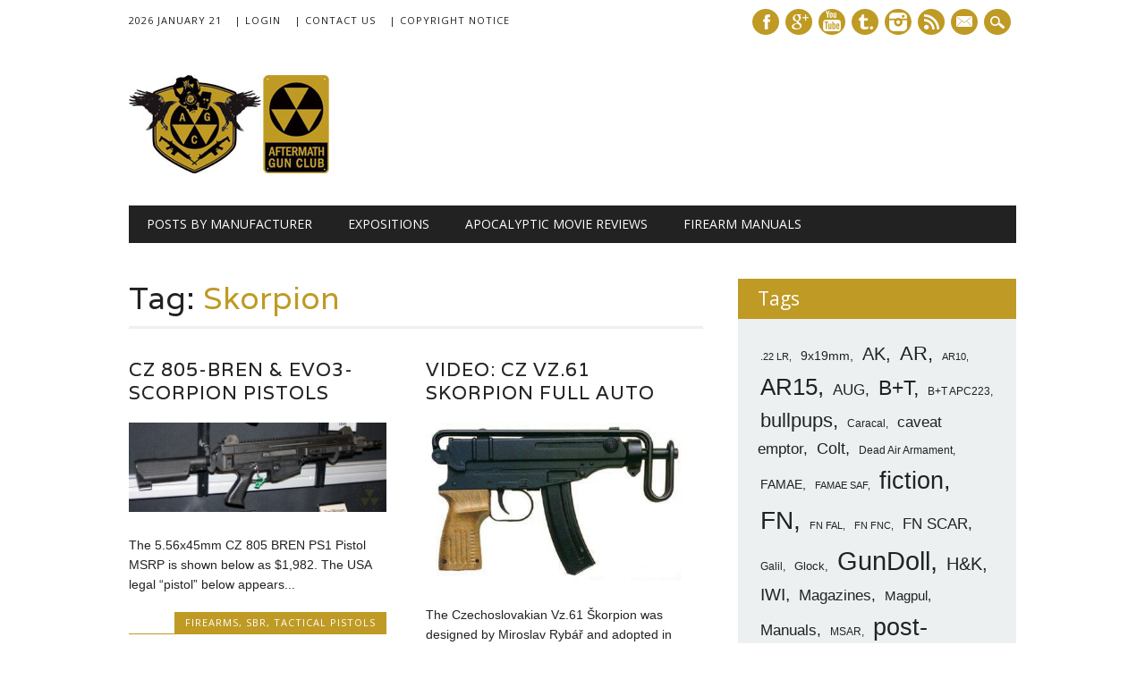

--- FILE ---
content_type: text/html; charset=UTF-8
request_url: http://aftermathgunclub.com/tag/skorpion/
body_size: 8509
content:
<!DOCTYPE html>
<html lang="en" class="no-js">
<head>
<meta charset="UTF-8" />
<meta name="viewport" content="width=device-width, initial-scale=1" />
<link rel="pingback" href="http://aftermathgunclub.com/xmlrpc.php" />

<title>Skorpion &#8211; Aftermath Gun Club</title>
<meta name='robots' content='max-image-preview:large' />
<link rel="alternate" type="application/rss+xml" title="Aftermath Gun Club &raquo; Feed" href="http://aftermathgunclub.com/feed/" />
<link rel="alternate" type="application/rss+xml" title="Aftermath Gun Club &raquo; Comments Feed" href="http://aftermathgunclub.com/comments/feed/" />
<link rel="alternate" type="application/rss+xml" title="Aftermath Gun Club &raquo; Skorpion Tag Feed" href="http://aftermathgunclub.com/tag/skorpion/feed/" />
<script type="text/javascript">
window._wpemojiSettings = {"baseUrl":"https:\/\/s.w.org\/images\/core\/emoji\/14.0.0\/72x72\/","ext":".png","svgUrl":"https:\/\/s.w.org\/images\/core\/emoji\/14.0.0\/svg\/","svgExt":".svg","source":{"concatemoji":"http:\/\/aftermathgunclub.com\/wp-includes\/js\/wp-emoji-release.min.js?ver=6.2.6"}};
/*! This file is auto-generated */
!function(e,a,t){var n,r,o,i=a.createElement("canvas"),p=i.getContext&&i.getContext("2d");function s(e,t){p.clearRect(0,0,i.width,i.height),p.fillText(e,0,0);e=i.toDataURL();return p.clearRect(0,0,i.width,i.height),p.fillText(t,0,0),e===i.toDataURL()}function c(e){var t=a.createElement("script");t.src=e,t.defer=t.type="text/javascript",a.getElementsByTagName("head")[0].appendChild(t)}for(o=Array("flag","emoji"),t.supports={everything:!0,everythingExceptFlag:!0},r=0;r<o.length;r++)t.supports[o[r]]=function(e){if(p&&p.fillText)switch(p.textBaseline="top",p.font="600 32px Arial",e){case"flag":return s("\ud83c\udff3\ufe0f\u200d\u26a7\ufe0f","\ud83c\udff3\ufe0f\u200b\u26a7\ufe0f")?!1:!s("\ud83c\uddfa\ud83c\uddf3","\ud83c\uddfa\u200b\ud83c\uddf3")&&!s("\ud83c\udff4\udb40\udc67\udb40\udc62\udb40\udc65\udb40\udc6e\udb40\udc67\udb40\udc7f","\ud83c\udff4\u200b\udb40\udc67\u200b\udb40\udc62\u200b\udb40\udc65\u200b\udb40\udc6e\u200b\udb40\udc67\u200b\udb40\udc7f");case"emoji":return!s("\ud83e\udef1\ud83c\udffb\u200d\ud83e\udef2\ud83c\udfff","\ud83e\udef1\ud83c\udffb\u200b\ud83e\udef2\ud83c\udfff")}return!1}(o[r]),t.supports.everything=t.supports.everything&&t.supports[o[r]],"flag"!==o[r]&&(t.supports.everythingExceptFlag=t.supports.everythingExceptFlag&&t.supports[o[r]]);t.supports.everythingExceptFlag=t.supports.everythingExceptFlag&&!t.supports.flag,t.DOMReady=!1,t.readyCallback=function(){t.DOMReady=!0},t.supports.everything||(n=function(){t.readyCallback()},a.addEventListener?(a.addEventListener("DOMContentLoaded",n,!1),e.addEventListener("load",n,!1)):(e.attachEvent("onload",n),a.attachEvent("onreadystatechange",function(){"complete"===a.readyState&&t.readyCallback()})),(e=t.source||{}).concatemoji?c(e.concatemoji):e.wpemoji&&e.twemoji&&(c(e.twemoji),c(e.wpemoji)))}(window,document,window._wpemojiSettings);
</script>
<style type="text/css">
img.wp-smiley,
img.emoji {
	display: inline !important;
	border: none !important;
	box-shadow: none !important;
	height: 1em !important;
	width: 1em !important;
	margin: 0 0.07em !important;
	vertical-align: -0.1em !important;
	background: none !important;
	padding: 0 !important;
}
</style>
	<link rel='stylesheet' id='wp-block-library-css' href='http://aftermathgunclub.com/wp-includes/css/dist/block-library/style.min.css?ver=6.2.6' type='text/css' media='all' />
<link rel='stylesheet' id='classic-theme-styles-css' href='http://aftermathgunclub.com/wp-includes/css/classic-themes.min.css?ver=6.2.6' type='text/css' media='all' />
<style id='global-styles-inline-css' type='text/css'>
body{--wp--preset--color--black: #000000;--wp--preset--color--cyan-bluish-gray: #abb8c3;--wp--preset--color--white: #ffffff;--wp--preset--color--pale-pink: #f78da7;--wp--preset--color--vivid-red: #cf2e2e;--wp--preset--color--luminous-vivid-orange: #ff6900;--wp--preset--color--luminous-vivid-amber: #fcb900;--wp--preset--color--light-green-cyan: #7bdcb5;--wp--preset--color--vivid-green-cyan: #00d084;--wp--preset--color--pale-cyan-blue: #8ed1fc;--wp--preset--color--vivid-cyan-blue: #0693e3;--wp--preset--color--vivid-purple: #9b51e0;--wp--preset--gradient--vivid-cyan-blue-to-vivid-purple: linear-gradient(135deg,rgba(6,147,227,1) 0%,rgb(155,81,224) 100%);--wp--preset--gradient--light-green-cyan-to-vivid-green-cyan: linear-gradient(135deg,rgb(122,220,180) 0%,rgb(0,208,130) 100%);--wp--preset--gradient--luminous-vivid-amber-to-luminous-vivid-orange: linear-gradient(135deg,rgba(252,185,0,1) 0%,rgba(255,105,0,1) 100%);--wp--preset--gradient--luminous-vivid-orange-to-vivid-red: linear-gradient(135deg,rgba(255,105,0,1) 0%,rgb(207,46,46) 100%);--wp--preset--gradient--very-light-gray-to-cyan-bluish-gray: linear-gradient(135deg,rgb(238,238,238) 0%,rgb(169,184,195) 100%);--wp--preset--gradient--cool-to-warm-spectrum: linear-gradient(135deg,rgb(74,234,220) 0%,rgb(151,120,209) 20%,rgb(207,42,186) 40%,rgb(238,44,130) 60%,rgb(251,105,98) 80%,rgb(254,248,76) 100%);--wp--preset--gradient--blush-light-purple: linear-gradient(135deg,rgb(255,206,236) 0%,rgb(152,150,240) 100%);--wp--preset--gradient--blush-bordeaux: linear-gradient(135deg,rgb(254,205,165) 0%,rgb(254,45,45) 50%,rgb(107,0,62) 100%);--wp--preset--gradient--luminous-dusk: linear-gradient(135deg,rgb(255,203,112) 0%,rgb(199,81,192) 50%,rgb(65,88,208) 100%);--wp--preset--gradient--pale-ocean: linear-gradient(135deg,rgb(255,245,203) 0%,rgb(182,227,212) 50%,rgb(51,167,181) 100%);--wp--preset--gradient--electric-grass: linear-gradient(135deg,rgb(202,248,128) 0%,rgb(113,206,126) 100%);--wp--preset--gradient--midnight: linear-gradient(135deg,rgb(2,3,129) 0%,rgb(40,116,252) 100%);--wp--preset--duotone--dark-grayscale: url('#wp-duotone-dark-grayscale');--wp--preset--duotone--grayscale: url('#wp-duotone-grayscale');--wp--preset--duotone--purple-yellow: url('#wp-duotone-purple-yellow');--wp--preset--duotone--blue-red: url('#wp-duotone-blue-red');--wp--preset--duotone--midnight: url('#wp-duotone-midnight');--wp--preset--duotone--magenta-yellow: url('#wp-duotone-magenta-yellow');--wp--preset--duotone--purple-green: url('#wp-duotone-purple-green');--wp--preset--duotone--blue-orange: url('#wp-duotone-blue-orange');--wp--preset--font-size--small: 13px;--wp--preset--font-size--medium: 20px;--wp--preset--font-size--large: 36px;--wp--preset--font-size--x-large: 42px;--wp--preset--spacing--20: 0.44rem;--wp--preset--spacing--30: 0.67rem;--wp--preset--spacing--40: 1rem;--wp--preset--spacing--50: 1.5rem;--wp--preset--spacing--60: 2.25rem;--wp--preset--spacing--70: 3.38rem;--wp--preset--spacing--80: 5.06rem;--wp--preset--shadow--natural: 6px 6px 9px rgba(0, 0, 0, 0.2);--wp--preset--shadow--deep: 12px 12px 50px rgba(0, 0, 0, 0.4);--wp--preset--shadow--sharp: 6px 6px 0px rgba(0, 0, 0, 0.2);--wp--preset--shadow--outlined: 6px 6px 0px -3px rgba(255, 255, 255, 1), 6px 6px rgba(0, 0, 0, 1);--wp--preset--shadow--crisp: 6px 6px 0px rgba(0, 0, 0, 1);}:where(.is-layout-flex){gap: 0.5em;}body .is-layout-flow > .alignleft{float: left;margin-inline-start: 0;margin-inline-end: 2em;}body .is-layout-flow > .alignright{float: right;margin-inline-start: 2em;margin-inline-end: 0;}body .is-layout-flow > .aligncenter{margin-left: auto !important;margin-right: auto !important;}body .is-layout-constrained > .alignleft{float: left;margin-inline-start: 0;margin-inline-end: 2em;}body .is-layout-constrained > .alignright{float: right;margin-inline-start: 2em;margin-inline-end: 0;}body .is-layout-constrained > .aligncenter{margin-left: auto !important;margin-right: auto !important;}body .is-layout-constrained > :where(:not(.alignleft):not(.alignright):not(.alignfull)){max-width: var(--wp--style--global--content-size);margin-left: auto !important;margin-right: auto !important;}body .is-layout-constrained > .alignwide{max-width: var(--wp--style--global--wide-size);}body .is-layout-flex{display: flex;}body .is-layout-flex{flex-wrap: wrap;align-items: center;}body .is-layout-flex > *{margin: 0;}:where(.wp-block-columns.is-layout-flex){gap: 2em;}.has-black-color{color: var(--wp--preset--color--black) !important;}.has-cyan-bluish-gray-color{color: var(--wp--preset--color--cyan-bluish-gray) !important;}.has-white-color{color: var(--wp--preset--color--white) !important;}.has-pale-pink-color{color: var(--wp--preset--color--pale-pink) !important;}.has-vivid-red-color{color: var(--wp--preset--color--vivid-red) !important;}.has-luminous-vivid-orange-color{color: var(--wp--preset--color--luminous-vivid-orange) !important;}.has-luminous-vivid-amber-color{color: var(--wp--preset--color--luminous-vivid-amber) !important;}.has-light-green-cyan-color{color: var(--wp--preset--color--light-green-cyan) !important;}.has-vivid-green-cyan-color{color: var(--wp--preset--color--vivid-green-cyan) !important;}.has-pale-cyan-blue-color{color: var(--wp--preset--color--pale-cyan-blue) !important;}.has-vivid-cyan-blue-color{color: var(--wp--preset--color--vivid-cyan-blue) !important;}.has-vivid-purple-color{color: var(--wp--preset--color--vivid-purple) !important;}.has-black-background-color{background-color: var(--wp--preset--color--black) !important;}.has-cyan-bluish-gray-background-color{background-color: var(--wp--preset--color--cyan-bluish-gray) !important;}.has-white-background-color{background-color: var(--wp--preset--color--white) !important;}.has-pale-pink-background-color{background-color: var(--wp--preset--color--pale-pink) !important;}.has-vivid-red-background-color{background-color: var(--wp--preset--color--vivid-red) !important;}.has-luminous-vivid-orange-background-color{background-color: var(--wp--preset--color--luminous-vivid-orange) !important;}.has-luminous-vivid-amber-background-color{background-color: var(--wp--preset--color--luminous-vivid-amber) !important;}.has-light-green-cyan-background-color{background-color: var(--wp--preset--color--light-green-cyan) !important;}.has-vivid-green-cyan-background-color{background-color: var(--wp--preset--color--vivid-green-cyan) !important;}.has-pale-cyan-blue-background-color{background-color: var(--wp--preset--color--pale-cyan-blue) !important;}.has-vivid-cyan-blue-background-color{background-color: var(--wp--preset--color--vivid-cyan-blue) !important;}.has-vivid-purple-background-color{background-color: var(--wp--preset--color--vivid-purple) !important;}.has-black-border-color{border-color: var(--wp--preset--color--black) !important;}.has-cyan-bluish-gray-border-color{border-color: var(--wp--preset--color--cyan-bluish-gray) !important;}.has-white-border-color{border-color: var(--wp--preset--color--white) !important;}.has-pale-pink-border-color{border-color: var(--wp--preset--color--pale-pink) !important;}.has-vivid-red-border-color{border-color: var(--wp--preset--color--vivid-red) !important;}.has-luminous-vivid-orange-border-color{border-color: var(--wp--preset--color--luminous-vivid-orange) !important;}.has-luminous-vivid-amber-border-color{border-color: var(--wp--preset--color--luminous-vivid-amber) !important;}.has-light-green-cyan-border-color{border-color: var(--wp--preset--color--light-green-cyan) !important;}.has-vivid-green-cyan-border-color{border-color: var(--wp--preset--color--vivid-green-cyan) !important;}.has-pale-cyan-blue-border-color{border-color: var(--wp--preset--color--pale-cyan-blue) !important;}.has-vivid-cyan-blue-border-color{border-color: var(--wp--preset--color--vivid-cyan-blue) !important;}.has-vivid-purple-border-color{border-color: var(--wp--preset--color--vivid-purple) !important;}.has-vivid-cyan-blue-to-vivid-purple-gradient-background{background: var(--wp--preset--gradient--vivid-cyan-blue-to-vivid-purple) !important;}.has-light-green-cyan-to-vivid-green-cyan-gradient-background{background: var(--wp--preset--gradient--light-green-cyan-to-vivid-green-cyan) !important;}.has-luminous-vivid-amber-to-luminous-vivid-orange-gradient-background{background: var(--wp--preset--gradient--luminous-vivid-amber-to-luminous-vivid-orange) !important;}.has-luminous-vivid-orange-to-vivid-red-gradient-background{background: var(--wp--preset--gradient--luminous-vivid-orange-to-vivid-red) !important;}.has-very-light-gray-to-cyan-bluish-gray-gradient-background{background: var(--wp--preset--gradient--very-light-gray-to-cyan-bluish-gray) !important;}.has-cool-to-warm-spectrum-gradient-background{background: var(--wp--preset--gradient--cool-to-warm-spectrum) !important;}.has-blush-light-purple-gradient-background{background: var(--wp--preset--gradient--blush-light-purple) !important;}.has-blush-bordeaux-gradient-background{background: var(--wp--preset--gradient--blush-bordeaux) !important;}.has-luminous-dusk-gradient-background{background: var(--wp--preset--gradient--luminous-dusk) !important;}.has-pale-ocean-gradient-background{background: var(--wp--preset--gradient--pale-ocean) !important;}.has-electric-grass-gradient-background{background: var(--wp--preset--gradient--electric-grass) !important;}.has-midnight-gradient-background{background: var(--wp--preset--gradient--midnight) !important;}.has-small-font-size{font-size: var(--wp--preset--font-size--small) !important;}.has-medium-font-size{font-size: var(--wp--preset--font-size--medium) !important;}.has-large-font-size{font-size: var(--wp--preset--font-size--large) !important;}.has-x-large-font-size{font-size: var(--wp--preset--font-size--x-large) !important;}
.wp-block-navigation a:where(:not(.wp-element-button)){color: inherit;}
:where(.wp-block-columns.is-layout-flex){gap: 2em;}
.wp-block-pullquote{font-size: 1.5em;line-height: 1.6;}
</style>
<link rel='stylesheet' id='prefix-style-css' href='http://aftermathgunclub.com/wp-content/plugins/private-notes/style.css?ver=6.2.6' type='text/css' media='all' />
<link rel='stylesheet' id='newswire_style-css' href='http://aftermathgunclub.com/wp-content/themes/the-newswire/style.css?ver=6.2.6' type='text/css' media='all' />
<script type='text/javascript' src='http://aftermathgunclub.com/wp-content/themes/the-newswire/library/js/modernizr-2.6.2.min.js?ver=2.6.2' id='modernizr-js'></script>
<script type='text/javascript' src='http://aftermathgunclub.com/wp-includes/js/jquery/jquery.min.js?ver=3.6.4' id='jquery-core-js'></script>
<script type='text/javascript' src='http://aftermathgunclub.com/wp-includes/js/jquery/jquery-migrate.min.js?ver=3.4.0' id='jquery-migrate-js'></script>
<script type='text/javascript' src='http://aftermathgunclub.com/wp-includes/js/imagesloaded.min.js?ver=4.1.4' id='imagesloaded-js'></script>
<script type='text/javascript' src='http://aftermathgunclub.com/wp-content/themes/the-newswire/library/js/jquery.cycle2.min.js?ver=6.2.6' id='cycle2-js'></script>
<script type='text/javascript' src='http://aftermathgunclub.com/wp-content/themes/the-newswire/library/js/jquery.cycle2.tile.min.js?ver=6.2.6' id='cycle2_tile-js'></script>
<script type='text/javascript' src='http://aftermathgunclub.com/wp-content/themes/the-newswire/library/js/jquery.cycle2.shuffle.min.js?ver=6.2.6' id='cycle2_shuffle-js'></script>
<script type='text/javascript' src='http://aftermathgunclub.com/wp-content/themes/the-newswire/library/js/jquery.cycle2.scrollVert.min.js?ver=6.2.6' id='cycle2_scrollvert-js'></script>
<script type='text/javascript' src='http://aftermathgunclub.com/wp-includes/js/masonry.min.js?ver=4.2.2' id='masonry-js'></script>
<script type='text/javascript' src='http://aftermathgunclub.com/wp-includes/js/jquery/jquery.masonry.min.js?ver=3.1.2b' id='jquery-masonry-js'></script>
<script type='text/javascript' src='http://aftermathgunclub.com/wp-content/themes/the-newswire/library/js/scripts.js?ver=1.0.0' id='newswire_custom_js-js'></script>
<link rel="https://api.w.org/" href="http://aftermathgunclub.com/wp-json/" /><link rel="alternate" type="application/json" href="http://aftermathgunclub.com/wp-json/wp/v2/tags/69" /><link rel="EditURI" type="application/rsd+xml" title="RSD" href="http://aftermathgunclub.com/xmlrpc.php?rsd" />
<link rel="wlwmanifest" type="application/wlwmanifest+xml" href="http://aftermathgunclub.com/wp-includes/wlwmanifest.xml" />
<meta name="generator" content="WordPress 6.2.6" />
	<style id="newswire-color-settings">
		        a, a:visited, .entry-title a:hover, .post-content ol li:before, .post-content ul li:before, .colortxt { 
            color: #bf9a24;
        }
        
        #search-box-wrap, #social-media a, #search-icon, nav[role=navigation] .menu > ul li a:hover, nav[role=navigation] .menu ul li.current-menu-item a, .nav ul li.current_page_item a, nav[role=navigation] .menu ul li.current_page_item a, .cat-meta-color, .colorbar, .pagination li a:hover, .pagination li.active a, #comment-nav-above a, #comment-nav-below a, #nav-above a:hover, #nav-below a:hover, #image-navigation a:hover, #sidebar .widget-title,  .commentlist .comment-reply-link, .commentlist .comment-reply-login, #respond #submit:hover {
            background-color: #bf9a24;
        }
        
				
				#site-title a {
			color: #222222;
		}
				
				nav[role=navigation] div.menu {
			background-color: #222222;
		}
		    </style>
		<style id="newswire-font-settings">
				body {
			font-family: "Lucida Sans Unicode", sans-serif;
		}
			
				#site-title {
			font-family: "Varela", sans-serif;
					}
				
				#top-nav, nav[role=navigation] .menu > ul li a, nav[role=navigation] .menu > #menu-icon, .cat-meta-color, #sidebar .widget-title , footer[role=contentinfo], .commentlist .comment-reply-link, .commentlist .comment-reply-login, .comment-meta, #respond #submit {
			font-family: "Open Sans", sans-serif;
		}
				
				.entry-title, .page-header, .heading-latest, #comments-title, .commentlist .vcard, #reply-title, #respond label, .slides .slide-noimg, .slide-title {
			font-family: "Varela", sans-serif;
					}
			</style>
	</head>

<body class="archive tag tag-skorpion tag-69">

<div id="wrapper">

    <div id="search-box-wrap">
        <div id="search-box">
           <div id="close-x">x</div>
           <form role="search" method="get" id="searchform" class="searchform" action="http://aftermathgunclub.com/">
				<div>
					<label class="screen-reader-text" for="s">Search for:</label>
					<input type="text" value="" name="s" id="s" />
					<input type="submit" id="searchsubmit" value="Search" />
				</div>
			</form>        </div>
    </div>
    
    <div id="container">
        
    
        <header id="branding" role="banner">
        
          <div id="top-head" >
          
            <div id="top-nav" class="clearfix">
                <div class="cur-date">
					2026 January 21				</div>
                <div class="menu-top"><ul id="menu-header-menu" class="menu"><li id="menu-item-2947" class="menu-item menu-item-type-custom menu-item-object-custom menu-item-2947"><a href="http://aftermathgunclub.com/wp-admin/">| Login</a></li>
<li id="menu-item-4679" class="menu-item menu-item-type-post_type menu-item-object-page menu-item-4679"><a href="http://aftermathgunclub.com/contact-us/">| Contact Us</a></li>
<li id="menu-item-4414" class="menu-item menu-item-type-post_type menu-item-object-page menu-item-4414"><a href="http://aftermathgunclub.com/copyright-notice/">| Copyright Notice</a></li>
</ul></div>            </div>
          
            <div id="social-media">
            
                                <a href="https://www.facebook.com/aftermathgunclub" class="social-fb" title="https://www.facebook.com/aftermathgunclub">Facebook</a>
                                
                                
                                <a href="http://plus.google.com/+AftermathGunClub" class="social-gp" title="http://plus.google.com/+AftermathGunClub">Google+</a>
                                
                                
                                
                                <a href="http://www.youtube.com/user/AftermathGunClub" class="social-yt" title="http://www.youtube.com/user/AftermathGunClub">Youtube</a>
                                
                                <a href="http://aftermath-gun-club.tumblr.com/" class="social-tu" title="http://aftermath-gun-club.tumblr.com/">Tumblr</a>
                                
                                <a href="http://instagram.com/aftermathphotos" class="social-in" title="http://instagram.com/aftermathphotos">Instagram</a>
                                
                                
                                
                                
                                <a href="http://www.aftermathgunclub.com/?feed=rss2" class="social-rs" title="http://www.aftermathgunclub.com/?feed=rss2">RSS</a>
                                
                                <a href="mailto:info@aftermathgunclub.com" class="social-em" title="mailto:info@aftermathgunclub.com">E-mail</a>
                                
                <div id="search-icon"></div>
    
            </div>
            
          </div>
        
          <div id="inner-header" class="clearfix">
          
            <div id="site-heading">
                                <div id="site-logo"><a href="http://aftermathgunclub.com/" title="Aftermath Gun Club" rel="home"><img src="http://aftermathgunclub.com/wp-content/uploads/2014/02/AGG_20_110x300_agc_site_ban.jpg" alt="Aftermath Gun Club" /></a></div>
                            </div>
            
            
          <div id="newswire-banner">
          	
<!-- Add 468x60 Banner Code Below This Comment -->

          </div>
    
            <div class="clearfix"></div>
          </div>
          
            <nav id="access" role="navigation">
                <h1 class="assistive-text section-heading">Main menu</h1>
                <div class="skip-link screen-reader-text"><a href="#content" title="Skip to content">Skip to content</a></div>
    
                <div class="menu"><ul id="menu-top-menu" class="menu"><li id="menu-item-4694" class="menu-item menu-item-type-post_type menu-item-object-page menu-item-4694"><a href="http://aftermathgunclub.com/posts-by-manufacturer/">Posts by Manufacturer</a></li>
<li id="menu-item-3114" class="menu-item menu-item-type-post_type menu-item-object-page menu-item-3114"><a href="http://aftermathgunclub.com/expositions/">Expositions</a></li>
<li id="menu-item-2034" class="menu-item menu-item-type-custom menu-item-object-custom menu-item-2034"><a href="http://aftermathgunclub.com/?cat=5">Apocalyptic Movie Reviews</a></li>
<li id="menu-item-2060" class="menu-item menu-item-type-custom menu-item-object-custom menu-item-2060"><a href="http://aftermathgunclub.com/?tag=manuals">Firearm Manuals</a></li>
</ul></div>    
            </nav><!-- #access -->
    
        </header><!-- #branding -->

    <div id="content" class="clearfix">
        
        <div id="main" class="col620 clearfix" role="main">

			
				<header class="page-header">
					<h1 class="page-title">Tag: <span class="colortxt">Skorpion</span></h1>

									</header>

				                
                <div id="grid-wrap" class="clearfix">
                
								
					<div class="grid-box">
					
<article id="post-3695" class="post-3695 post type-post status-publish format-standard has-post-thumbnail hentry category-firearms category-sbr category-tactical-pistols tag-cz tag-cz-805-bren tag-cz-evo3-scorpion tag-shot-2015 tag-skorpion">
	
	<header class="entry-header">
		<h2 class="entry-title"><a href="http://aftermathgunclub.com/2015/01/31/cz-805-bren-evo3-scorpion-pistols/" title="Permalink to CZ 805-BREN &#038; EVO3-Scorpion Pistols" rel="bookmark">CZ 805-BREN &#038; EVO3-Scorpion Pistols</a></h2>

	</header><!-- .entry-header -->
    
         	<div class="imgthumb"><a href="http://aftermathgunclub.com/2015/01/31/cz-805-bren-evo3-scorpion-pistols/" rel="bookmark" title="CZ 805-BREN &#038; EVO3-Scorpion Pistols"><img width="300" height="104" src="http://aftermathgunclub.com/wp-content/uploads/2015/01/CZ-805pistolbrace-300x104.jpg" class="attachment-medium size-medium wp-post-image" alt="" decoding="async" srcset="http://aftermathgunclub.com/wp-content/uploads/2015/01/CZ-805pistolbrace-300x104.jpg 300w, http://aftermathgunclub.com/wp-content/uploads/2015/01/CZ-805pistolbrace-1024x354.jpg 1024w, http://aftermathgunclub.com/wp-content/uploads/2015/01/CZ-805pistolbrace.jpg 1200w" sizes="(max-width: 300px) 100vw, 300px" /></a></div>
		
	    

	<div class="entry-content post-content">
    	The 5.56x45mm CZ 805 BREN PS1 Pistol MSRP is shown below as $1,982. The USA legal &#8220;pistol&#8221; below appears...	</div><!-- .entry-content -->


	<footer class="entry-meta">
    	
								<span class="cat-meta-color">
				<a href="http://aftermathgunclub.com/category/firearms/" rel="tag">Firearms</a>, <a href="http://aftermathgunclub.com/category/firearms/nfa/sbr/" rel="tag">SBR</a>, <a href="http://aftermathgunclub.com/category/firearms/pistols/tactical-pistols/" rel="tag">Tactical Pistols</a>			</span>
			
		
		<div class="colorbar"></div>
	</footer><!-- #entry-meta -->
</article><!-- #post-3695 -->
                    </div>

				
					<div class="grid-box">
					
<article id="post-1118" class="post-1118 post type-post status-publish format-standard hentry category-firearms category-nfa category-range-time category-submachine-guns category-youtube tag-32auto tag-cz tag-vz-61 tag-machine-pistol tag-skorpion">
	
	<header class="entry-header">
		<h2 class="entry-title"><a href="http://aftermathgunclub.com/2012/10/25/video-czech-vz-61-skorpion-full-auto/" title="Permalink to Video: CZ Vz.61 Skorpion Full Auto" rel="bookmark">Video: CZ Vz.61 Skorpion Full Auto</a></h2>

	</header><!-- .entry-header -->
    
        			<div class="imgthumb"><a href="http://aftermathgunclub.com/2012/10/25/video-czech-vz-61-skorpion-full-auto/" rel="bookmark" title="Video: CZ Vz.61 Skorpion Full Auto"><img width="404" height="250" src="http://aftermathgunclub.com/wp-content/uploads/2012/10/Vz-61_Skorpion.jpg" class="attachment-full size-full" alt="" decoding="async" loading="lazy" srcset="http://aftermathgunclub.com/wp-content/uploads/2012/10/Vz-61_Skorpion.jpg 404w, http://aftermathgunclub.com/wp-content/uploads/2012/10/Vz-61_Skorpion-300x185.jpg 300w" sizes="(max-width: 404px) 100vw, 404px" /></a></div>
            
	        

	<div class="entry-content post-content">
    	The Czechoslovakian Vz.61 Škorpion was designed by Miroslav Rybář and adopted in 1961. One of the most interesting features...	</div><!-- .entry-content -->


	<footer class="entry-meta">
    	
								<span class="cat-meta-color">
				<a href="http://aftermathgunclub.com/category/firearms/" rel="tag">Firearms</a>, <a href="http://aftermathgunclub.com/category/firearms/nfa/" rel="tag">NFA</a>, <a href="http://aftermathgunclub.com/category/range-time/" rel="tag">Range-Time</a>, <a href="http://aftermathgunclub.com/category/firearms/nfa/submachine-guns/" rel="tag">SubMachine Guns</a>, <a href="http://aftermathgunclub.com/category/media/youtube/" rel="tag">YouTube</a>			</span>
			
		
		<div class="colorbar"></div>
	</footer><!-- #entry-meta -->
</article><!-- #post-1118 -->
                    </div>

				
					<div class="grid-box">
					
<article id="post-1093" class="post-1093 post type-post status-publish format-standard hentry category-field-strip category-firearms category-tactical-pistols category-youtube tag-32auto tag-cz tag-skorpion">
	
	<header class="entry-header">
		<h2 class="entry-title"><a href="http://aftermathgunclub.com/2012/10/18/video-cz-vz-61-skorpion-semi-auto/" title="Permalink to Video: CZ &#8211; Vz.61 Skorpion Semi-Auto" rel="bookmark">Video: CZ &#8211; Vz.61 Skorpion Semi-Auto</a></h2>

	</header><!-- .entry-header -->
    
        			<div class="imgthumb"><a href="http://aftermathgunclub.com/2012/10/18/video-cz-vz-61-skorpion-semi-auto/" rel="bookmark" title="Video: CZ &#8211; Vz.61 Skorpion Semi-Auto"><img width="776" height="437" src="http://aftermathgunclub.com/wp-content/uploads/2012/10/Snapshot-1-10-17-2012-10-06-PM.png" class="attachment-full size-full" alt="" decoding="async" loading="lazy" srcset="http://aftermathgunclub.com/wp-content/uploads/2012/10/Snapshot-1-10-17-2012-10-06-PM.png 776w, http://aftermathgunclub.com/wp-content/uploads/2012/10/Snapshot-1-10-17-2012-10-06-PM-300x168.png 300w, http://aftermathgunclub.com/wp-content/uploads/2012/10/Snapshot-1-10-17-2012-10-06-PM-500x281.png 500w" sizes="(max-width: 776px) 100vw, 776px" /></a></div>
            
	        

	<div class="entry-content post-content">
    	The Czechoslovakian Škorpion was designed by Miroslav Rybář from 1959 to 1960. It was adopted in the year of...	</div><!-- .entry-content -->


	<footer class="entry-meta">
    	
								<span class="cat-meta-color">
				<a href="http://aftermathgunclub.com/category/maintenance/field-strip/" rel="tag">Field Strip</a>, <a href="http://aftermathgunclub.com/category/firearms/" rel="tag">Firearms</a>, <a href="http://aftermathgunclub.com/category/firearms/pistols/tactical-pistols/" rel="tag">Tactical Pistols</a>, <a href="http://aftermathgunclub.com/category/media/youtube/" rel="tag">YouTube</a>			</span>
			
		
		<div class="colorbar"></div>
	</footer><!-- #entry-meta -->
</article><!-- #post-1093 -->
                    </div>

				
					<div class="grid-box">
					
<article id="post-606" class="post-606 post type-post status-publish format-standard hentry category-firearms category-pistols category-tactical-pistols tag-22lr tag-carl-gustav tag-geroge-kellgren tag-grendel tag-intratec tag-keltec tag-ruger tag-skorpion tag-swedish-k">
	
	<header class="entry-header">
		<h2 class="entry-title"><a href="http://aftermathgunclub.com/2012/08/16/intratec-sport-22-tec-22/" title="Permalink to Intratec &#8211; Sport-22 (Tec-22)" rel="bookmark">Intratec &#8211; Sport-22 (Tec-22)</a></h2>

	</header><!-- .entry-header -->
    
        			<div class="imgthumb"><a href="http://aftermathgunclub.com/2012/08/16/intratec-sport-22-tec-22/" rel="bookmark" title="Intratec &#8211; Sport-22 (Tec-22)"><img width="1273" height="903" src="http://aftermathgunclub.com/wp-content/uploads/2012/08/tec22.jpg" class="attachment-full size-full" alt="" decoding="async" loading="lazy" srcset="http://aftermathgunclub.com/wp-content/uploads/2012/08/tec22.jpg 1273w, http://aftermathgunclub.com/wp-content/uploads/2012/08/tec22-300x212.jpg 300w, http://aftermathgunclub.com/wp-content/uploads/2012/08/tec22-1024x726.jpg 1024w, http://aftermathgunclub.com/wp-content/uploads/2012/08/tec22-422x300.jpg 422w" sizes="(max-width: 1273px) 100vw, 1273px" /></a></div>
            
	        

	<div class="entry-content post-content">
    	George Kellgren designed the Tec-9 by using the Carl-Gustav M/45 &#8220;Swedish K&#8221; as major inspiration. Sweden, turning further into...	</div><!-- .entry-content -->


	<footer class="entry-meta">
    	
								<span class="cat-meta-color">
				<a href="http://aftermathgunclub.com/category/firearms/" rel="tag">Firearms</a>, <a href="http://aftermathgunclub.com/category/firearms/pistols/" rel="tag">Pistols</a>, <a href="http://aftermathgunclub.com/category/firearms/pistols/tactical-pistols/" rel="tag">Tactical Pistols</a>			</span>
			
		
		<div class="colorbar"></div>
	</footer><!-- #entry-meta -->
</article><!-- #post-606 -->
                    </div>

				
					<div class="grid-box">
					
<article id="post-287" class="post-287 post type-post status-publish format-standard hentry category-firearms category-pistols category-submachine-guns tag-caveat-emptor tag-cobray tag-leinad tag-skorpion tag-ugly">
	
	<header class="entry-header">
		<h2 class="entry-title"><a href="http://aftermathgunclub.com/2012/08/05/the-loser-leinad-lemon/" title="Permalink to The Loser Leinad Lemon" rel="bookmark">The Loser Leinad Lemon</a></h2>

	</header><!-- .entry-header -->
    
        			<div class="imgthumb"><a href="http://aftermathgunclub.com/2012/08/05/the-loser-leinad-lemon/" rel="bookmark" title="The Loser Leinad Lemon"><img width="1524" height="989" src="http://aftermathgunclub.com/wp-content/uploads/2012/08/Leinad-Skorpion-3.jpg" class="attachment-full size-full" alt="" decoding="async" loading="lazy" srcset="http://aftermathgunclub.com/wp-content/uploads/2012/08/Leinad-Skorpion-3.jpg 1524w, http://aftermathgunclub.com/wp-content/uploads/2012/08/Leinad-Skorpion-3-300x194.jpg 300w, http://aftermathgunclub.com/wp-content/uploads/2012/08/Leinad-Skorpion-3-1024x664.jpg 1024w, http://aftermathgunclub.com/wp-content/uploads/2012/08/Leinad-Skorpion-3-462x300.jpg 462w" sizes="(max-width: 1524px) 100vw, 1524px" /></a></div>
            
	        

	<div class="entry-content post-content">
    	While looking for a photo from a specific event in my past, I stumbled upon some photos of a...	</div><!-- .entry-content -->


	<footer class="entry-meta">
    	
								<span class="cat-meta-color">
				<a href="http://aftermathgunclub.com/category/firearms/" rel="tag">Firearms</a>, <a href="http://aftermathgunclub.com/category/firearms/pistols/" rel="tag">Pistols</a>, <a href="http://aftermathgunclub.com/category/firearms/nfa/submachine-guns/" rel="tag">SubMachine Guns</a>			</span>
			
		
		<div class="colorbar"></div>
	</footer><!-- #entry-meta -->
</article><!-- #post-287 -->
                    </div>

				                
                </div>

				
			
        </div> <!-- end #main -->

        		<div id="sidebar" class="widget-area col300" role="complementary">
            
			<div id="banner-sidebar">
                
<!-- Add Banner Code Below This Comment (max. 300px wide) -->
            </div>

			<aside id="tag_cloud-4" class="widget widget_tag_cloud"><div class="widget-title">Tags</div><div class="tagcloud"><a href="http://aftermathgunclub.com/tag/22lr/" class="tag-cloud-link tag-link-86 tag-link-position-1" style="font-size: 8pt;" aria-label=".22 LR (6 items)">.22 LR</a>
<a href="http://aftermathgunclub.com/tag/9x19mm/" class="tag-cloud-link tag-link-171 tag-link-position-2" style="font-size: 10.560975609756pt;" aria-label="9x19mm (9 items)">9x19mm</a>
<a href="http://aftermathgunclub.com/tag/ak/" class="tag-cloud-link tag-link-32 tag-link-position-3" style="font-size: 15pt;" aria-label="AK (17 items)">AK</a>
<a href="http://aftermathgunclub.com/tag/ar/" class="tag-cloud-link tag-link-39 tag-link-position-4" style="font-size: 16.365853658537pt;" aria-label="AR (21 items)">AR</a>
<a href="http://aftermathgunclub.com/tag/ar10/" class="tag-cloud-link tag-link-187 tag-link-position-5" style="font-size: 8pt;" aria-label="AR10 (6 items)">AR10</a>
<a href="http://aftermathgunclub.com/tag/ar15/" class="tag-cloud-link tag-link-93 tag-link-position-6" style="font-size: 19.609756097561pt;" aria-label="AR15 (33 items)">AR15</a>
<a href="http://aftermathgunclub.com/tag/aug/" class="tag-cloud-link tag-link-14 tag-link-position-7" style="font-size: 12.439024390244pt;" aria-label="AUG (12 items)">AUG</a>
<a href="http://aftermathgunclub.com/tag/bt/" class="tag-cloud-link tag-link-489 tag-link-position-8" style="font-size: 17.048780487805pt;" aria-label="B+T (23 items)">B+T</a>
<a href="http://aftermathgunclub.com/tag/apc223/" class="tag-cloud-link tag-link-491 tag-link-position-9" style="font-size: 8.8536585365854pt;" aria-label="B+T APC223 (7 items)">B+T APC223</a>
<a href="http://aftermathgunclub.com/tag/bullpup/" class="tag-cloud-link tag-link-15 tag-link-position-10" style="font-size: 16.365853658537pt;" aria-label="bullpups (21 items)">bullpups</a>
<a href="http://aftermathgunclub.com/tag/caracal/" class="tag-cloud-link tag-link-34 tag-link-position-11" style="font-size: 8.8536585365854pt;" aria-label="Caracal (7 items)">Caracal</a>
<a href="http://aftermathgunclub.com/tag/caveat-emptor/" class="tag-cloud-link tag-link-41 tag-link-position-12" style="font-size: 13.121951219512pt;" aria-label="caveat emptor (13 items)">caveat emptor</a>
<a href="http://aftermathgunclub.com/tag/colt/" class="tag-cloud-link tag-link-392 tag-link-position-13" style="font-size: 13.634146341463pt;" aria-label="Colt (14 items)">Colt</a>
<a href="http://aftermathgunclub.com/tag/dead-air/" class="tag-cloud-link tag-link-652 tag-link-position-14" style="font-size: 8.8536585365854pt;" aria-label="Dead Air Armament (7 items)">Dead Air Armament</a>
<a href="http://aftermathgunclub.com/tag/famae/" class="tag-cloud-link tag-link-49 tag-link-position-15" style="font-size: 10.560975609756pt;" aria-label="FAMAE (9 items)">FAMAE</a>
<a href="http://aftermathgunclub.com/tag/saf/" class="tag-cloud-link tag-link-50 tag-link-position-16" style="font-size: 8pt;" aria-label="FAMAE SAF (6 items)">FAMAE SAF</a>
<a href="http://aftermathgunclub.com/tag/fiction/" class="tag-cloud-link tag-link-94 tag-link-position-17" style="font-size: 20.292682926829pt;" aria-label="fiction (36 items)">fiction</a>
<a href="http://aftermathgunclub.com/tag/fn/" class="tag-cloud-link tag-link-22 tag-link-position-18" style="font-size: 21.146341463415pt;" aria-label="FN (41 items)">FN</a>
<a href="http://aftermathgunclub.com/tag/fal/" class="tag-cloud-link tag-link-154 tag-link-position-19" style="font-size: 8pt;" aria-label="FN FAL (6 items)">FN FAL</a>
<a href="http://aftermathgunclub.com/tag/fnc/" class="tag-cloud-link tag-link-193 tag-link-position-20" style="font-size: 8pt;" aria-label="FN FNC (6 items)">FN FNC</a>
<a href="http://aftermathgunclub.com/tag/scar/" class="tag-cloud-link tag-link-23 tag-link-position-21" style="font-size: 12.439024390244pt;" aria-label="FN SCAR (12 items)">FN SCAR</a>
<a href="http://aftermathgunclub.com/tag/galil/" class="tag-cloud-link tag-link-73 tag-link-position-22" style="font-size: 8.8536585365854pt;" aria-label="Galil (7 items)">Galil</a>
<a href="http://aftermathgunclub.com/tag/glock/" class="tag-cloud-link tag-link-176 tag-link-position-23" style="font-size: 9.7073170731707pt;" aria-label="Glock (8 items)">Glock</a>
<a href="http://aftermathgunclub.com/tag/gundoll/" class="tag-cloud-link tag-link-263 tag-link-position-24" style="font-size: 21.658536585366pt;" aria-label="GunDoll (44 items)">GunDoll</a>
<a href="http://aftermathgunclub.com/tag/hk/" class="tag-cloud-link tag-link-99 tag-link-position-25" style="font-size: 15.341463414634pt;" aria-label="H&amp;K (18 items)">H&amp;K</a>
<a href="http://aftermathgunclub.com/tag/iwi/" class="tag-cloud-link tag-link-72 tag-link-position-26" style="font-size: 14.487804878049pt;" aria-label="IWI (16 items)">IWI</a>
<a href="http://aftermathgunclub.com/tag/magazines/" class="tag-cloud-link tag-link-186 tag-link-position-27" style="font-size: 12.439024390244pt;" aria-label="Magazines (12 items)">Magazines</a>
<a href="http://aftermathgunclub.com/tag/magpul/" class="tag-cloud-link tag-link-103 tag-link-position-28" style="font-size: 11.243902439024pt;" aria-label="Magpul (10 items)">Magpul</a>
<a href="http://aftermathgunclub.com/tag/manuals/" class="tag-cloud-link tag-link-107 tag-link-position-29" style="font-size: 12.439024390244pt;" aria-label="Manuals (12 items)">Manuals</a>
<a href="http://aftermathgunclub.com/tag/msar/" class="tag-cloud-link tag-link-13 tag-link-position-30" style="font-size: 8.8536585365854pt;" aria-label="MSAR (7 items)">MSAR</a>
<a href="http://aftermathgunclub.com/tag/post-apocalyptic/" class="tag-cloud-link tag-link-452 tag-link-position-31" style="font-size: 20.121951219512pt;" aria-label="post-apocalyptic (35 items)">post-apocalyptic</a>
<a href="http://aftermathgunclub.com/tag/robinson-armament/" class="tag-cloud-link tag-link-180 tag-link-position-32" style="font-size: 14.487804878049pt;" aria-label="Robinson Armament (16 items)">Robinson Armament</a>
<a href="http://aftermathgunclub.com/tag/robinson-m96/" class="tag-cloud-link tag-link-233 tag-link-position-33" style="font-size: 9.7073170731707pt;" aria-label="Robinson M96 (8 items)">Robinson M96</a>
<a href="http://aftermathgunclub.com/tag/shot-2013/" class="tag-cloud-link tag-link-396 tag-link-position-34" style="font-size: 14.487804878049pt;" aria-label="SHOT 2013 (16 items)">SHOT 2013</a>
<a href="http://aftermathgunclub.com/tag/shot-2014/" class="tag-cloud-link tag-link-530 tag-link-position-35" style="font-size: 12.439024390244pt;" aria-label="SHOT 2014 (12 items)">SHOT 2014</a>
<a href="http://aftermathgunclub.com/tag/shot-2015/" class="tag-cloud-link tag-link-671 tag-link-position-36" style="font-size: 22pt;" aria-label="SHOT 2015 (46 items)">SHOT 2015</a>
<a href="http://aftermathgunclub.com/tag/sig/" class="tag-cloud-link tag-link-52 tag-link-position-37" style="font-size: 17.390243902439pt;" aria-label="SIG (24 items)">SIG</a>
<a href="http://aftermathgunclub.com/tag/sigsauer/" class="tag-cloud-link tag-link-702 tag-link-position-38" style="font-size: 13.121951219512pt;" aria-label="SIG-Sauer (13 items)">SIG-Sauer</a>
<a href="http://aftermathgunclub.com/tag/sg540/" class="tag-cloud-link tag-link-51 tag-link-position-39" style="font-size: 9.7073170731707pt;" aria-label="SIG SG540 (8 items)">SIG SG540</a>
<a href="http://aftermathgunclub.com/tag/silencer/" class="tag-cloud-link tag-link-236 tag-link-position-40" style="font-size: 8pt;" aria-label="silencer (6 items)">silencer</a>
<a href="http://aftermathgunclub.com/tag/sitta/" class="tag-cloud-link tag-link-629 tag-link-position-41" style="font-size: 9.7073170731707pt;" aria-label="SittA (8 items)">SittA</a>
<a href="http://aftermathgunclub.com/tag/steyr/" class="tag-cloud-link tag-link-70 tag-link-position-42" style="font-size: 16.365853658537pt;" aria-label="Steyr (21 items)">Steyr</a>
<a href="http://aftermathgunclub.com/tag/sub-carbines/" class="tag-cloud-link tag-link-769 tag-link-position-43" style="font-size: 8.8536585365854pt;" aria-label="sub-carbines (7 items)">sub-carbines</a>
<a href="http://aftermathgunclub.com/tag/tavor/" class="tag-cloud-link tag-link-308 tag-link-position-44" style="font-size: 11.926829268293pt;" aria-label="Tavor (11 items)">Tavor</a>
<a href="http://aftermathgunclub.com/tag/vltor/" class="tag-cloud-link tag-link-127 tag-link-position-45" style="font-size: 11.243902439024pt;" aria-label="VLTOR (10 items)">VLTOR</a></div>
</aside>		</div><!-- #sidebar .widget-area -->

    </div> <!-- end #content -->
        

	</div><!-- #container -->

	<div class="push"></div>

</div><!-- #wrapper -->

<footer id="colophon" role="contentinfo">
		<div id="site-generator">

			&copy; Aftermath Gun Club                        
		</div>
	</footer><!-- #colophon -->



</body>
</html>